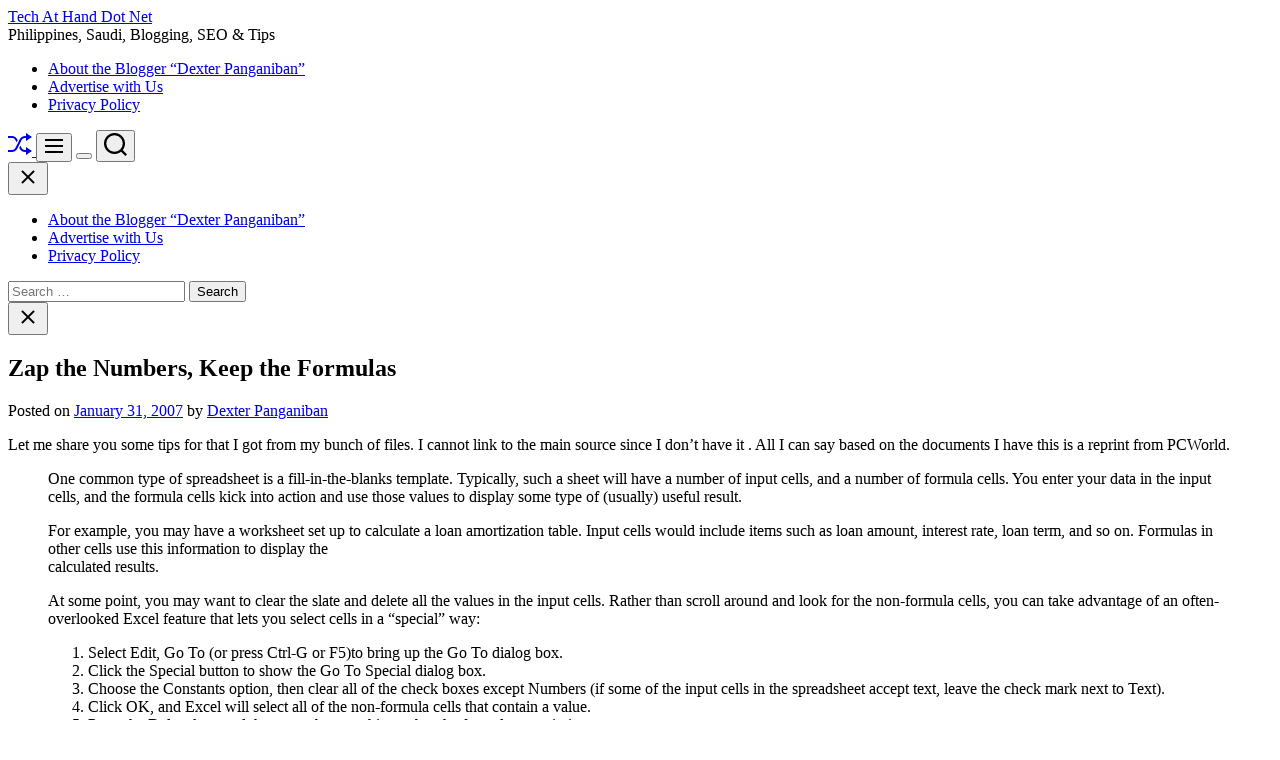

--- FILE ---
content_type: text/html; charset=UTF-8
request_url: https://www.techathand.net/tips-and-tricks/zap-the-numbers-keep-the-formulas/26/?noamp=mobile
body_size: 19302
content:
<!doctype html>
<html lang="en-US" >
<head>
    <meta charset="UTF-8">
    <meta name="viewport" content="width=device-width, initial-scale=1">
    <link rel="profile" href="https://gmpg.org/xfn/11">

    <script>
(()=>{var e={};e.g=function(){if("object"==typeof globalThis)return globalThis;try{return this||new Function("return this")()}catch(e){if("object"==typeof window)return window}}(),function({ampUrl:n,isCustomizePreview:t,isAmpDevMode:r,noampQueryVarName:o,noampQueryVarValue:s,disabledStorageKey:i,mobileUserAgents:a,regexRegex:c}){if("undefined"==typeof sessionStorage)return;const d=new RegExp(c);if(!a.some((e=>{const n=e.match(d);return!(!n||!new RegExp(n[1],n[2]).test(navigator.userAgent))||navigator.userAgent.includes(e)})))return;e.g.addEventListener("DOMContentLoaded",(()=>{const e=document.getElementById("amp-mobile-version-switcher");if(!e)return;e.hidden=!1;const n=e.querySelector("a[href]");n&&n.addEventListener("click",(()=>{sessionStorage.removeItem(i)}))}));const g=r&&["paired-browsing-non-amp","paired-browsing-amp"].includes(window.name);if(sessionStorage.getItem(i)||t||g)return;const u=new URL(location.href),m=new URL(n);m.hash=u.hash,u.searchParams.has(o)&&s===u.searchParams.get(o)?sessionStorage.setItem(i,"1"):m.href!==u.href&&(window.stop(),location.replace(m.href))}({"ampUrl":"https:\/\/www.techathand.net\/tips-and-tricks\/zap-the-numbers-keep-the-formulas\/26\/?amp=1","noampQueryVarName":"noamp","noampQueryVarValue":"mobile","disabledStorageKey":"amp_mobile_redirect_disabled","mobileUserAgents":["Mobile","Android","Silk\/","Kindle","BlackBerry","Opera Mini","Opera Mobi"],"regexRegex":"^\\\/((?:.|\\n)+)\\\/([i]*)$","isCustomizePreview":false,"isAmpDevMode":false})})();
</script>
<meta name='robots' content='index, follow, max-image-preview:large, max-snippet:-1, max-video-preview:-1' />

	<!-- This site is optimized with the Yoast SEO plugin v26.5 - https://yoast.com/wordpress/plugins/seo/ -->
	<title>Zap the Numbers, Keep the Formulas - Tech At Hand Dot Net</title>
	<link rel="canonical" href="https://www.techathand.net/tips-and-tricks/zap-the-numbers-keep-the-formulas/26/" />
	<meta property="og:locale" content="en_US" />
	<meta property="og:type" content="article" />
	<meta property="og:title" content="Zap the Numbers, Keep the Formulas - Tech At Hand Dot Net" />
	<meta property="og:description" content="Let me share you some tips for that I got from my bunch of files. I cannot link to the main source since I don&#8217;t [more...]" />
	<meta property="og:url" content="https://www.techathand.net/tips-and-tricks/zap-the-numbers-keep-the-formulas/26/" />
	<meta property="og:site_name" content="Tech At Hand Dot Net" />
	<meta property="article:publisher" content="dexter.panganiban.page" />
	<meta property="article:author" content="dexter.panganiban.page" />
	<meta property="article:published_time" content="2007-01-31T05:39:00+00:00" />
	<meta name="author" content="Dexter Panganiban" />
	<meta name="twitter:label1" content="Written by" />
	<meta name="twitter:data1" content="Dexter Panganiban" />
	<meta name="twitter:label2" content="Est. reading time" />
	<meta name="twitter:data2" content="1 minute" />
	<script type="application/ld+json" class="yoast-schema-graph">{"@context":"https://schema.org","@graph":[{"@type":"Article","@id":"https://www.techathand.net/tips-and-tricks/zap-the-numbers-keep-the-formulas/26/#article","isPartOf":{"@id":"https://www.techathand.net/tips-and-tricks/zap-the-numbers-keep-the-formulas/26/"},"author":{"name":"Dexter Panganiban","@id":"https://www.techathand.net/#/schema/person/9da9ec19a412d12ae1f58c8da7ddd00e"},"headline":"Zap the Numbers, Keep the Formulas","datePublished":"2007-01-31T05:39:00+00:00","mainEntityOfPage":{"@id":"https://www.techathand.net/tips-and-tricks/zap-the-numbers-keep-the-formulas/26/"},"wordCount":298,"commentCount":0,"publisher":{"@id":"https://www.techathand.net/#/schema/person/9da9ec19a412d12ae1f58c8da7ddd00e"},"keywords":["CTR","Excel"],"articleSection":["Tips and Tricks"],"inLanguage":"en-US","potentialAction":[{"@type":"CommentAction","name":"Comment","target":["https://www.techathand.net/tips-and-tricks/zap-the-numbers-keep-the-formulas/26/#respond"]}]},{"@type":"WebPage","@id":"https://www.techathand.net/tips-and-tricks/zap-the-numbers-keep-the-formulas/26/","url":"https://www.techathand.net/tips-and-tricks/zap-the-numbers-keep-the-formulas/26/","name":"Zap the Numbers, Keep the Formulas - Tech At Hand Dot Net","isPartOf":{"@id":"https://www.techathand.net/#website"},"datePublished":"2007-01-31T05:39:00+00:00","breadcrumb":{"@id":"https://www.techathand.net/tips-and-tricks/zap-the-numbers-keep-the-formulas/26/#breadcrumb"},"inLanguage":"en-US","potentialAction":[{"@type":"ReadAction","target":["https://www.techathand.net/tips-and-tricks/zap-the-numbers-keep-the-formulas/26/"]}]},{"@type":"BreadcrumbList","@id":"https://www.techathand.net/tips-and-tricks/zap-the-numbers-keep-the-formulas/26/#breadcrumb","itemListElement":[{"@type":"ListItem","position":1,"name":"Philippines Tech Stuff","item":"https://www.techathand.net/"},{"@type":"ListItem","position":2,"name":"Tips and Tricks","item":"https://www.techathand.net/category/tips-and-tricks/"},{"@type":"ListItem","position":3,"name":"Zap the Numbers, Keep the Formulas"}]},{"@type":"WebSite","@id":"https://www.techathand.net/#website","url":"https://www.techathand.net/","name":"Tech At Hand Dot Net","description":"Philippines, Saudi, Blogging, SEO &amp; Tips","publisher":{"@id":"https://www.techathand.net/#/schema/person/9da9ec19a412d12ae1f58c8da7ddd00e"},"potentialAction":[{"@type":"SearchAction","target":{"@type":"EntryPoint","urlTemplate":"https://www.techathand.net/?s={search_term_string}"},"query-input":{"@type":"PropertyValueSpecification","valueRequired":true,"valueName":"search_term_string"}}],"inLanguage":"en-US"},{"@type":["Person","Organization"],"@id":"https://www.techathand.net/#/schema/person/9da9ec19a412d12ae1f58c8da7ddd00e","name":"Dexter Panganiban","image":{"@type":"ImageObject","inLanguage":"en-US","@id":"https://www.techathand.net/#/schema/person/image/","url":"https://secure.gravatar.com/avatar/ff216d089a58736860015515932447b8fdada5207344215cb5ae2b5fa50b0608?s=96&r=g","contentUrl":"https://secure.gravatar.com/avatar/ff216d089a58736860015515932447b8fdada5207344215cb5ae2b5fa50b0608?s=96&r=g","caption":"Dexter Panganiban"},"logo":{"@id":"https://www.techathand.net/#/schema/person/image/"},"description":"Dexter is a person who loves technology,new gadget, SEO, Social Media and Christianity. Follow him at twitter via @techathand and add him @ Google+ and contact us at admin@techathand.net","sameAs":["https://techathand.net/about-2/","dexter.panganiban.page","https://x.com/techathand"]}]}</script>
	<!-- / Yoast SEO plugin. -->


<link rel="alternate" type="application/rss+xml" title="Tech At Hand Dot Net &raquo; Feed" href="https://www.techathand.net/feed/" />
<link rel="alternate" type="application/rss+xml" title="Tech At Hand Dot Net &raquo; Comments Feed" href="https://www.techathand.net/comments/feed/" />
<link rel="alternate" type="application/rss+xml" title="Tech At Hand Dot Net &raquo; Zap the Numbers, Keep the Formulas Comments Feed" href="https://www.techathand.net/tips-and-tricks/zap-the-numbers-keep-the-formulas/26/feed/" />
<link rel="alternate" title="oEmbed (JSON)" type="application/json+oembed" href="https://www.techathand.net/wp-json/oembed/1.0/embed?url=https%3A%2F%2Fwww.techathand.net%2Ftips-and-tricks%2Fzap-the-numbers-keep-the-formulas%2F26%2F" />
<link rel="alternate" title="oEmbed (XML)" type="text/xml+oembed" href="https://www.techathand.net/wp-json/oembed/1.0/embed?url=https%3A%2F%2Fwww.techathand.net%2Ftips-and-tricks%2Fzap-the-numbers-keep-the-formulas%2F26%2F&#038;format=xml" />
<style id='wp-img-auto-sizes-contain-inline-css'>
img:is([sizes=auto i],[sizes^="auto," i]){contain-intrinsic-size:3000px 1500px}
/*# sourceURL=wp-img-auto-sizes-contain-inline-css */
</style>
<style id='wp-emoji-styles-inline-css'>

	img.wp-smiley, img.emoji {
		display: inline !important;
		border: none !important;
		box-shadow: none !important;
		height: 1em !important;
		width: 1em !important;
		margin: 0 0.07em !important;
		vertical-align: -0.1em !important;
		background: none !important;
		padding: 0 !important;
	}
/*# sourceURL=wp-emoji-styles-inline-css */
</style>
<style id='wp-block-library-inline-css'>
:root{--wp-block-synced-color:#7a00df;--wp-block-synced-color--rgb:122,0,223;--wp-bound-block-color:var(--wp-block-synced-color);--wp-editor-canvas-background:#ddd;--wp-admin-theme-color:#007cba;--wp-admin-theme-color--rgb:0,124,186;--wp-admin-theme-color-darker-10:#006ba1;--wp-admin-theme-color-darker-10--rgb:0,107,160.5;--wp-admin-theme-color-darker-20:#005a87;--wp-admin-theme-color-darker-20--rgb:0,90,135;--wp-admin-border-width-focus:2px}@media (min-resolution:192dpi){:root{--wp-admin-border-width-focus:1.5px}}.wp-element-button{cursor:pointer}:root .has-very-light-gray-background-color{background-color:#eee}:root .has-very-dark-gray-background-color{background-color:#313131}:root .has-very-light-gray-color{color:#eee}:root .has-very-dark-gray-color{color:#313131}:root .has-vivid-green-cyan-to-vivid-cyan-blue-gradient-background{background:linear-gradient(135deg,#00d084,#0693e3)}:root .has-purple-crush-gradient-background{background:linear-gradient(135deg,#34e2e4,#4721fb 50%,#ab1dfe)}:root .has-hazy-dawn-gradient-background{background:linear-gradient(135deg,#faaca8,#dad0ec)}:root .has-subdued-olive-gradient-background{background:linear-gradient(135deg,#fafae1,#67a671)}:root .has-atomic-cream-gradient-background{background:linear-gradient(135deg,#fdd79a,#004a59)}:root .has-nightshade-gradient-background{background:linear-gradient(135deg,#330968,#31cdcf)}:root .has-midnight-gradient-background{background:linear-gradient(135deg,#020381,#2874fc)}:root{--wp--preset--font-size--normal:16px;--wp--preset--font-size--huge:42px}.has-regular-font-size{font-size:1em}.has-larger-font-size{font-size:2.625em}.has-normal-font-size{font-size:var(--wp--preset--font-size--normal)}.has-huge-font-size{font-size:var(--wp--preset--font-size--huge)}.has-text-align-center{text-align:center}.has-text-align-left{text-align:left}.has-text-align-right{text-align:right}.has-fit-text{white-space:nowrap!important}#end-resizable-editor-section{display:none}.aligncenter{clear:both}.items-justified-left{justify-content:flex-start}.items-justified-center{justify-content:center}.items-justified-right{justify-content:flex-end}.items-justified-space-between{justify-content:space-between}.screen-reader-text{border:0;clip-path:inset(50%);height:1px;margin:-1px;overflow:hidden;padding:0;position:absolute;width:1px;word-wrap:normal!important}.screen-reader-text:focus{background-color:#ddd;clip-path:none;color:#444;display:block;font-size:1em;height:auto;left:5px;line-height:normal;padding:15px 23px 14px;text-decoration:none;top:5px;width:auto;z-index:100000}html :where(.has-border-color){border-style:solid}html :where([style*=border-top-color]){border-top-style:solid}html :where([style*=border-right-color]){border-right-style:solid}html :where([style*=border-bottom-color]){border-bottom-style:solid}html :where([style*=border-left-color]){border-left-style:solid}html :where([style*=border-width]){border-style:solid}html :where([style*=border-top-width]){border-top-style:solid}html :where([style*=border-right-width]){border-right-style:solid}html :where([style*=border-bottom-width]){border-bottom-style:solid}html :where([style*=border-left-width]){border-left-style:solid}html :where(img[class*=wp-image-]){height:auto;max-width:100%}:where(figure){margin:0 0 1em}html :where(.is-position-sticky){--wp-admin--admin-bar--position-offset:var(--wp-admin--admin-bar--height,0px)}@media screen and (max-width:600px){html :where(.is-position-sticky){--wp-admin--admin-bar--position-offset:0px}}

/*# sourceURL=wp-block-library-inline-css */
</style><style id='global-styles-inline-css'>
:root{--wp--preset--aspect-ratio--square: 1;--wp--preset--aspect-ratio--4-3: 4/3;--wp--preset--aspect-ratio--3-4: 3/4;--wp--preset--aspect-ratio--3-2: 3/2;--wp--preset--aspect-ratio--2-3: 2/3;--wp--preset--aspect-ratio--16-9: 16/9;--wp--preset--aspect-ratio--9-16: 9/16;--wp--preset--color--black: #000000;--wp--preset--color--cyan-bluish-gray: #abb8c3;--wp--preset--color--white: #ffffff;--wp--preset--color--pale-pink: #f78da7;--wp--preset--color--vivid-red: #cf2e2e;--wp--preset--color--luminous-vivid-orange: #ff6900;--wp--preset--color--luminous-vivid-amber: #fcb900;--wp--preset--color--light-green-cyan: #7bdcb5;--wp--preset--color--vivid-green-cyan: #00d084;--wp--preset--color--pale-cyan-blue: #8ed1fc;--wp--preset--color--vivid-cyan-blue: #0693e3;--wp--preset--color--vivid-purple: #9b51e0;--wp--preset--gradient--vivid-cyan-blue-to-vivid-purple: linear-gradient(135deg,rgb(6,147,227) 0%,rgb(155,81,224) 100%);--wp--preset--gradient--light-green-cyan-to-vivid-green-cyan: linear-gradient(135deg,rgb(122,220,180) 0%,rgb(0,208,130) 100%);--wp--preset--gradient--luminous-vivid-amber-to-luminous-vivid-orange: linear-gradient(135deg,rgb(252,185,0) 0%,rgb(255,105,0) 100%);--wp--preset--gradient--luminous-vivid-orange-to-vivid-red: linear-gradient(135deg,rgb(255,105,0) 0%,rgb(207,46,46) 100%);--wp--preset--gradient--very-light-gray-to-cyan-bluish-gray: linear-gradient(135deg,rgb(238,238,238) 0%,rgb(169,184,195) 100%);--wp--preset--gradient--cool-to-warm-spectrum: linear-gradient(135deg,rgb(74,234,220) 0%,rgb(151,120,209) 20%,rgb(207,42,186) 40%,rgb(238,44,130) 60%,rgb(251,105,98) 80%,rgb(254,248,76) 100%);--wp--preset--gradient--blush-light-purple: linear-gradient(135deg,rgb(255,206,236) 0%,rgb(152,150,240) 100%);--wp--preset--gradient--blush-bordeaux: linear-gradient(135deg,rgb(254,205,165) 0%,rgb(254,45,45) 50%,rgb(107,0,62) 100%);--wp--preset--gradient--luminous-dusk: linear-gradient(135deg,rgb(255,203,112) 0%,rgb(199,81,192) 50%,rgb(65,88,208) 100%);--wp--preset--gradient--pale-ocean: linear-gradient(135deg,rgb(255,245,203) 0%,rgb(182,227,212) 50%,rgb(51,167,181) 100%);--wp--preset--gradient--electric-grass: linear-gradient(135deg,rgb(202,248,128) 0%,rgb(113,206,126) 100%);--wp--preset--gradient--midnight: linear-gradient(135deg,rgb(2,3,129) 0%,rgb(40,116,252) 100%);--wp--preset--font-size--small: 13px;--wp--preset--font-size--medium: 20px;--wp--preset--font-size--large: 36px;--wp--preset--font-size--x-large: 42px;--wp--preset--spacing--20: 0.44rem;--wp--preset--spacing--30: 0.67rem;--wp--preset--spacing--40: 1rem;--wp--preset--spacing--50: 1.5rem;--wp--preset--spacing--60: 2.25rem;--wp--preset--spacing--70: 3.38rem;--wp--preset--spacing--80: 5.06rem;--wp--preset--shadow--natural: 6px 6px 9px rgba(0, 0, 0, 0.2);--wp--preset--shadow--deep: 12px 12px 50px rgba(0, 0, 0, 0.4);--wp--preset--shadow--sharp: 6px 6px 0px rgba(0, 0, 0, 0.2);--wp--preset--shadow--outlined: 6px 6px 0px -3px rgb(255, 255, 255), 6px 6px rgb(0, 0, 0);--wp--preset--shadow--crisp: 6px 6px 0px rgb(0, 0, 0);}:where(.is-layout-flex){gap: 0.5em;}:where(.is-layout-grid){gap: 0.5em;}body .is-layout-flex{display: flex;}.is-layout-flex{flex-wrap: wrap;align-items: center;}.is-layout-flex > :is(*, div){margin: 0;}body .is-layout-grid{display: grid;}.is-layout-grid > :is(*, div){margin: 0;}:where(.wp-block-columns.is-layout-flex){gap: 2em;}:where(.wp-block-columns.is-layout-grid){gap: 2em;}:where(.wp-block-post-template.is-layout-flex){gap: 1.25em;}:where(.wp-block-post-template.is-layout-grid){gap: 1.25em;}.has-black-color{color: var(--wp--preset--color--black) !important;}.has-cyan-bluish-gray-color{color: var(--wp--preset--color--cyan-bluish-gray) !important;}.has-white-color{color: var(--wp--preset--color--white) !important;}.has-pale-pink-color{color: var(--wp--preset--color--pale-pink) !important;}.has-vivid-red-color{color: var(--wp--preset--color--vivid-red) !important;}.has-luminous-vivid-orange-color{color: var(--wp--preset--color--luminous-vivid-orange) !important;}.has-luminous-vivid-amber-color{color: var(--wp--preset--color--luminous-vivid-amber) !important;}.has-light-green-cyan-color{color: var(--wp--preset--color--light-green-cyan) !important;}.has-vivid-green-cyan-color{color: var(--wp--preset--color--vivid-green-cyan) !important;}.has-pale-cyan-blue-color{color: var(--wp--preset--color--pale-cyan-blue) !important;}.has-vivid-cyan-blue-color{color: var(--wp--preset--color--vivid-cyan-blue) !important;}.has-vivid-purple-color{color: var(--wp--preset--color--vivid-purple) !important;}.has-black-background-color{background-color: var(--wp--preset--color--black) !important;}.has-cyan-bluish-gray-background-color{background-color: var(--wp--preset--color--cyan-bluish-gray) !important;}.has-white-background-color{background-color: var(--wp--preset--color--white) !important;}.has-pale-pink-background-color{background-color: var(--wp--preset--color--pale-pink) !important;}.has-vivid-red-background-color{background-color: var(--wp--preset--color--vivid-red) !important;}.has-luminous-vivid-orange-background-color{background-color: var(--wp--preset--color--luminous-vivid-orange) !important;}.has-luminous-vivid-amber-background-color{background-color: var(--wp--preset--color--luminous-vivid-amber) !important;}.has-light-green-cyan-background-color{background-color: var(--wp--preset--color--light-green-cyan) !important;}.has-vivid-green-cyan-background-color{background-color: var(--wp--preset--color--vivid-green-cyan) !important;}.has-pale-cyan-blue-background-color{background-color: var(--wp--preset--color--pale-cyan-blue) !important;}.has-vivid-cyan-blue-background-color{background-color: var(--wp--preset--color--vivid-cyan-blue) !important;}.has-vivid-purple-background-color{background-color: var(--wp--preset--color--vivid-purple) !important;}.has-black-border-color{border-color: var(--wp--preset--color--black) !important;}.has-cyan-bluish-gray-border-color{border-color: var(--wp--preset--color--cyan-bluish-gray) !important;}.has-white-border-color{border-color: var(--wp--preset--color--white) !important;}.has-pale-pink-border-color{border-color: var(--wp--preset--color--pale-pink) !important;}.has-vivid-red-border-color{border-color: var(--wp--preset--color--vivid-red) !important;}.has-luminous-vivid-orange-border-color{border-color: var(--wp--preset--color--luminous-vivid-orange) !important;}.has-luminous-vivid-amber-border-color{border-color: var(--wp--preset--color--luminous-vivid-amber) !important;}.has-light-green-cyan-border-color{border-color: var(--wp--preset--color--light-green-cyan) !important;}.has-vivid-green-cyan-border-color{border-color: var(--wp--preset--color--vivid-green-cyan) !important;}.has-pale-cyan-blue-border-color{border-color: var(--wp--preset--color--pale-cyan-blue) !important;}.has-vivid-cyan-blue-border-color{border-color: var(--wp--preset--color--vivid-cyan-blue) !important;}.has-vivid-purple-border-color{border-color: var(--wp--preset--color--vivid-purple) !important;}.has-vivid-cyan-blue-to-vivid-purple-gradient-background{background: var(--wp--preset--gradient--vivid-cyan-blue-to-vivid-purple) !important;}.has-light-green-cyan-to-vivid-green-cyan-gradient-background{background: var(--wp--preset--gradient--light-green-cyan-to-vivid-green-cyan) !important;}.has-luminous-vivid-amber-to-luminous-vivid-orange-gradient-background{background: var(--wp--preset--gradient--luminous-vivid-amber-to-luminous-vivid-orange) !important;}.has-luminous-vivid-orange-to-vivid-red-gradient-background{background: var(--wp--preset--gradient--luminous-vivid-orange-to-vivid-red) !important;}.has-very-light-gray-to-cyan-bluish-gray-gradient-background{background: var(--wp--preset--gradient--very-light-gray-to-cyan-bluish-gray) !important;}.has-cool-to-warm-spectrum-gradient-background{background: var(--wp--preset--gradient--cool-to-warm-spectrum) !important;}.has-blush-light-purple-gradient-background{background: var(--wp--preset--gradient--blush-light-purple) !important;}.has-blush-bordeaux-gradient-background{background: var(--wp--preset--gradient--blush-bordeaux) !important;}.has-luminous-dusk-gradient-background{background: var(--wp--preset--gradient--luminous-dusk) !important;}.has-pale-ocean-gradient-background{background: var(--wp--preset--gradient--pale-ocean) !important;}.has-electric-grass-gradient-background{background: var(--wp--preset--gradient--electric-grass) !important;}.has-midnight-gradient-background{background: var(--wp--preset--gradient--midnight) !important;}.has-small-font-size{font-size: var(--wp--preset--font-size--small) !important;}.has-medium-font-size{font-size: var(--wp--preset--font-size--medium) !important;}.has-large-font-size{font-size: var(--wp--preset--font-size--large) !important;}.has-x-large-font-size{font-size: var(--wp--preset--font-size--x-large) !important;}
/*# sourceURL=global-styles-inline-css */
</style>

<style id='classic-theme-styles-inline-css'>
/*! This file is auto-generated */
.wp-block-button__link{color:#fff;background-color:#32373c;border-radius:9999px;box-shadow:none;text-decoration:none;padding:calc(.667em + 2px) calc(1.333em + 2px);font-size:1.125em}.wp-block-file__button{background:#32373c;color:#fff;text-decoration:none}
/*# sourceURL=/wp-includes/css/classic-themes.min.css */
</style>
<link rel='stylesheet' id='newsreach-google-fonts-css' href='https://www.techathand.net/wp-content/fonts/ef996257df7aa7711c5ed4407a05b492.css?ver=1.0.0' media='all' />
<link rel='stylesheet' id='swiper-style-css' href='https://www.techathand.net/wp-content/themes/newsreach/assets/css/swiper-bundle.min.css?ver=1.0.0' media='all' />
<link rel='stylesheet' id='newsreach-style-css' href='https://www.techathand.net/wp-content/themes/newsreach/style.css?ver=1.0.0' media='all' />
<style id='newsreach-style-inline-css'>
                
        
        
                                
        
        
        
        
/*# sourceURL=newsreach-style-inline-css */
</style>
<link rel='stylesheet' id='newsreach-night-style-css' href='https://www.techathand.net/wp-content/themes/newsreach/assets/css/dark-mode.css?ver=1.0.0' media='all' />
<style id='newsreach-night-style-inline-css'>
                                
/*# sourceURL=newsreach-night-style-inline-css */
</style>
<script async src="https://www.techathand.net/wp-content/plugins/burst-statistics/assets/js/timeme/timeme.min.js?ver=1764748373" id="burst-timeme-js"></script>
<script id="burst-js-extra">
var burst = {"tracking":{"isInitialHit":true,"lastUpdateTimestamp":0,"beacon_url":"https://www.techathand.net/wp-content/plugins/burst-statistics/endpoint.php","ajaxUrl":"https://www.techathand.net/wp-admin/admin-ajax.php"},"options":{"cookieless":0,"pageUrl":"https://www.techathand.net/tips-and-tricks/zap-the-numbers-keep-the-formulas/26/","beacon_enabled":1,"do_not_track":0,"enable_turbo_mode":0,"track_url_change":0,"cookie_retention_days":30,"debug":0},"goals":{"completed":[],"scriptUrl":"https://www.techathand.net/wp-content/plugins/burst-statistics/assets/js/build/burst-goals.js?v=1764748373","active":[]},"cache":{"uid":null,"fingerprint":null,"isUserAgent":null,"isDoNotTrack":null,"useCookies":null}};
//# sourceURL=burst-js-extra
</script>
<script async src="https://www.techathand.net/wp-content/plugins/burst-statistics/assets/js/build/burst.min.js?ver=1764748373" id="burst-js"></script>
<link rel="https://api.w.org/" href="https://www.techathand.net/wp-json/" /><link rel="alternate" title="JSON" type="application/json" href="https://www.techathand.net/wp-json/wp/v2/posts/26" /><link rel="EditURI" type="application/rsd+xml" title="RSD" href="https://www.techathand.net/xmlrpc.php?rsd" />
<link rel="alternate" type="text/html" media="only screen and (max-width: 640px)" href="https://www.techathand.net/tips-and-tricks/zap-the-numbers-keep-the-formulas/26/?amp=1"><link rel="pingback" href="https://www.techathand.net/xmlrpc.php">    <script type="text/javascript">
        let storageKey = 'theme-preference';

        let getColorPreference = function () {
            if (localStorage.getItem(storageKey))
                return localStorage.getItem(storageKey)
            else
                return window.matchMedia('(prefers-color-scheme: dark)').matches
                    ? 'dark'
                    : 'light'
        }

        let theme = {
            value: getColorPreference()
        };

        let setPreference = function () {
            localStorage.setItem(storageKey, theme.value);
            reflectPreference();
        }

        let reflectPreference = function () {
            document.firstElementChild.setAttribute("data-theme", theme.value);
            document.querySelector("#theme-toggle-mode-button")?.setAttribute("aria-label", theme.value);
        }

        // set early so no page flashes / CSS is made aware
        reflectPreference();

        window.addEventListener('load', function () {
            reflectPreference();
            let toggleBtn = document.querySelector("#theme-toggle-mode-button");
            if (toggleBtn) {
                toggleBtn.addEventListener("click", function () {
                    theme.value = theme.value === 'light' ? 'dark' : 'light';
                    setPreference();
                });
            }
        });

        // sync with system changes
        window
            .matchMedia('(prefers-color-scheme: dark)')
            .addEventListener('change', ({matches: isDark}) => {
                theme.value = isDark ? 'dark' : 'light';
                setPreference();
            });
    </script>
    <link rel="amphtml" href="https://www.techathand.net/tips-and-tricks/zap-the-numbers-keep-the-formulas/26/?amp=1"><style>#amp-mobile-version-switcher{left:0;position:absolute;width:100%;z-index:100}#amp-mobile-version-switcher>a{background-color:#444;border:0;color:#eaeaea;display:block;font-family:-apple-system,BlinkMacSystemFont,Segoe UI,Roboto,Oxygen-Sans,Ubuntu,Cantarell,Helvetica Neue,sans-serif;font-size:16px;font-weight:600;padding:15px 0;text-align:center;-webkit-text-decoration:none;text-decoration:none}#amp-mobile-version-switcher>a:active,#amp-mobile-version-switcher>a:focus,#amp-mobile-version-switcher>a:hover{-webkit-text-decoration:underline;text-decoration:underline}</style></head>

<body data-rsssl=1 class="wp-singular post-template-default single single-post postid-26 single-format-standard wp-embed-responsive wp-theme-newsreach  newsreach-header_style_1 newsreach-dark-mode has-sidebar right-sidebar" data-burst_id="26" data-burst_type="post">



<div id="page" class="site">
    <div class="site-content-area">
        <div id="theme-preloader-initialize" class="theme-preloader">

        <div class="theme-preloader-spinner theme-preloader-spinner-1">
            <div class="theme-preloader-throbber"></div>
        </div>


    </div>
    
    
    <div id="newsreach-progress-bar" class="theme-progress-bar bottom"></div>
    <a class="skip-link screen-reader-text" href="#primary">Skip to content</a>

    
    
<header id="masthead" class="site-header theme-site-header header-has-overlay header-has-height-small data-bg "  data-background="https://www.techathand.net/wp-content/themes/newsreach/assets/images/bg-image.jpg"  role="banner">
    <div class="masthead-mid-navigation">
    <div class="wrapper">
        <div class="site-header-wrapper">
            <div class="site-header-left">
                <div class="masthead-middle-panel">
                    <div class="site-branding">
                <div class="site-title">
            <a href="https://www.techathand.net/" rel="home">Tech At Hand Dot Net</a>
        </div>
                <div class="site-description">
            <span>Philippines, Saudi, Blogging, SEO &amp; Tips</span>
        </div>
    </div><!-- .site-branding -->                </div>
            </div>
                    </div>
    </div>
</div>

<div class="masthead-main-navigation has-sticky-header">
    <div class="wrapper">
        <div class="site-header-wrapper">
            <div class="site-header-left">
                <div id="site-navigation" class="main-navigation theme-primary-menu">
                                            <nav class="primary-menu-wrapper"
                             aria-label="Primary">
                            <ul class="primary-menu reset-list-style">
                                <li class="page_item page-item-172"><a href="https://www.techathand.net/about-2/">About the Blogger &#8220;Dexter Panganiban&#8221;</a></li>
<li class="page_item page-item-5515"><a href="https://www.techathand.net/advertise-with-us/">Advertise with Us</a></li>
<li class="page_item page-item-408"><a href="https://www.techathand.net/privacy-policy/">Privacy Policy</a></li>
                            </ul>
                        </nav><!-- .primary-menu-wrapper -->

                                    </div><!-- .main-navigation -->
            </div>

            <div class="site-header-right">
                
                                        <a href="https://www.techathand.net/apple/apple-tablet-will-it-be-islate/4094/"
                           class="theme-button theme-button-transparent theme-button-shuffle">
                            <span class="screen-reader-text">Shuffle</span>
                            <svg class="svg-icon" aria-hidden="true" role="img" focusable="false" xmlns="http://www.w3.org/2000/svg" width="24" height="24" viewBox="0 0 24 24"><path fill="currentColor" d="M18 9v-3c-1 0-3.308-.188-4.506 2.216l-4.218 8.461c-1.015 2.036-3.094 3.323-5.37 3.323h-3.906v-2h3.906c1.517 0 2.903-.858 3.58-2.216l4.218-8.461c1.356-2.721 3.674-3.323 6.296-3.323v-3l6 4-6 4zm-9.463 1.324l1.117-2.242c-1.235-2.479-2.899-4.082-5.748-4.082h-3.906v2h3.906c2.872 0 3.644 2.343 4.631 4.324zm15.463 8.676l-6-4v3c-3.78 0-4.019-1.238-5.556-4.322l-1.118 2.241c1.021 2.049 2.1 4.081 6.674 4.081v3l6-4z" /></svg>                        </a>
                        
                <button id="theme-toggle-offcanvas-button" class="hide-on-desktop theme-button theme-button-transparent theme-button-offcanvas" aria-expanded="false" aria-controls="theme-offcanvas-navigation">
                    <span class="screen-reader-text">Menu</span>
                    <span class="toggle-icon"><svg class="svg-icon" aria-hidden="true" role="img" focusable="false" xmlns="http://www.w3.org/2000/svg" width="20" height="20" viewBox="0 0 20 20"><path fill="currentColor" d="M1 3v2h18V3zm0 8h18V9H1zm0 6h18v-2H1z" /></svg></span>
                </button>

                                    <button id="theme-toggle-mode-button" class="theme-button theme-button-transparent theme-button-colormode" title="Toggle light/dark mode" aria-label="auto" aria-live="polite">
                        <span class="screen-reader-text">Switch color mode</span>
                        <span id="colormode-switch-area">
                            <span class="mode-icon-change"></span>
                            <span id="mode-icon-switch"></span>
                        </span>
                    </button>
                
                                    <button id="theme-toggle-search-button" class="theme-button theme-button-transparent theme-button-search" aria-expanded="false" aria-controls="theme-header-search">
                        <span class="screen-reader-text">Search</span>
                        <svg class="svg-icon" aria-hidden="true" role="img" focusable="false" xmlns="http://www.w3.org/2000/svg" width="23" height="23" viewBox="0 0 23 23"><path fill="currentColor" d="M38.710696,48.0601792 L43,52.3494831 L41.3494831,54 L37.0601792,49.710696 C35.2632422,51.1481185 32.9839107,52.0076499 30.5038249,52.0076499 C24.7027226,52.0076499 20,47.3049272 20,41.5038249 C20,35.7027226 24.7027226,31 30.5038249,31 C36.3049272,31 41.0076499,35.7027226 41.0076499,41.5038249 C41.0076499,43.9839107 40.1481185,46.2632422 38.710696,48.0601792 Z M36.3875844,47.1716785 C37.8030221,45.7026647 38.6734666,43.7048964 38.6734666,41.5038249 C38.6734666,36.9918565 35.0157934,33.3341833 30.5038249,33.3341833 C25.9918565,33.3341833 22.3341833,36.9918565 22.3341833,41.5038249 C22.3341833,46.0157934 25.9918565,49.6734666 30.5038249,49.6734666 C32.7048964,49.6734666 34.7026647,48.8030221 36.1716785,47.3875844 C36.2023931,47.347638 36.2360451,47.3092237 36.2726343,47.2726343 C36.3092237,47.2360451 36.347638,47.2023931 36.3875844,47.1716785 Z" transform="translate(-20 -31)" /></svg>                    </button>
                
            </div>
        </div>
    </div>

</div></header><!-- #masthead -->



<div class="theme-offcanvas-panel theme-offcanvas-panel-menu">
    <div class="theme-offcanvas-header">
        <button id="theme-offcanvas-close" class="theme-button theme-button-transparent" aria-expanded="false">
            <span class="screen-reader-text">Close</span>
            <svg class="svg-icon" aria-hidden="true" role="img" focusable="false" xmlns="http://www.w3.org/2000/svg" width="24" height="24" viewBox="0 0 24 24"><path fill="currentColor" d="M18.717 6.697l-1.414-1.414-5.303 5.303-5.303-5.303-1.414 1.414 5.303 5.303-5.303 5.303 1.414 1.414 5.303-5.303 5.303 5.303 1.414-1.414-5.303-5.303z" /></svg>        </button><!-- .nav-toggle -->
    </div>

    <div class="theme-offcanvas-content">
        <nav aria-label="Mobile" role="navigation">
            <ul id="theme-offcanvas-navigation" class="theme-offcanvas-menu reset-list-style">
                <li class="page_item page-item-172"><a href="https://www.techathand.net/about-2/">About the Blogger &#8220;Dexter Panganiban&#8221;</a></li>
<li class="page_item page-item-5515"><a href="https://www.techathand.net/advertise-with-us/">Advertise with Us</a></li>
<li class="page_item page-item-408"><a href="https://www.techathand.net/privacy-policy/">Privacy Policy</a></li>

            </ul><!-- .theme-offcanvas-navigation -->
        </nav>
    </div>
</div> <!-- theme-offcanvas-panel-menu -->

<div class="theme-search-panel">
    <div class="wrapper">
        <div id="theme-header-search" class="search-panel-wrapper">
            <form role="search" aria-label="Search for:" method="get" class="search-form" action="https://www.techathand.net/">
				<label>
					<span class="screen-reader-text">Search for:</span>
					<input type="search" class="search-field" placeholder="Search &hellip;" value="" name="s" />
				</label>
				<input type="submit" class="search-submit" value="Search" />
			</form>            <button id="newsreach-search-canvas-close" class="theme-button theme-button-transparent search-close">
                <span class="screen-reader-text">
                    Close search                </span>
                <svg class="svg-icon" aria-hidden="true" role="img" focusable="false" xmlns="http://www.w3.org/2000/svg" width="24" height="24" viewBox="0 0 24 24"><path fill="currentColor" d="M18.717 6.697l-1.414-1.414-5.303 5.303-5.303-5.303-1.414 1.414 5.303 5.303-5.303 5.303 1.414 1.414 5.303-5.303 5.303 5.303 1.414-1.414-5.303-5.303z" /></svg>            </button><!-- .search-toggle -->

        </div>
    </div>
</div> <!-- theme-search-panel -->


        
<main id="site-content" role="main">
    <div class="wrapper">
        <div id="primary" class="content-area theme-sticky-component">

            
<article id="post-26" class="post-26 post type-post status-publish format-standard hentry category-tips-and-tricks tag-ctr tag-excel">
				<header class="entry-header has-box-shadow">
				<h1 class="entry-title entry-title-xlarge">Zap the Numbers, Keep the Formulas</h1>					<div class="entry-meta">
						<span class="posted-on">Posted on <a href="https://www.techathand.net/tips-and-tricks/zap-the-numbers-keep-the-formulas/26/" rel="bookmark"><time class="entry-date published updated" datetime="2007-01-31T05:39:00+03:00">January 31, 2007</time></a></span><span class="byline"> by <a class="url fn n" href="https://www.techathand.net/author/dexter-panganiban/">Dexter Panganiban</a></span>					</div><!-- .entry-meta -->
							</header><!-- .entry-header -->

			
				<div class="entry-content">
		<p>Let me share you some tips for that I got from my bunch of files. I cannot link to the main source since I don&#8217;t have it . All I can say based on the documents I have this is a reprint from PCWorld.</p>
<blockquote><p>One common type of spreadsheet is a fill-in-the-blanks template. Typically, such a sheet will have a number of input cells, and a number of formula cells. You enter your data in the input cells, and the formula cells kick into action and use those values to display some type of (usually) useful result.</p>
<p>For example, you may have a worksheet set up to calculate a loan amortization table. Input cells would include items such as loan amount, interest rate, loan term, and so on. Formulas in other cells use this information to display the<br />
calculated results.</p>
<p>At some point, you may want to clear the slate and delete all the values in the input cells. Rather than scroll around and look for the non-formula cells, you can take advantage of an often-overlooked Excel feature that lets you select cells in a &#8220;special&#8221; way:</p>
<ol>
<li>Select Edit, Go To (or press Ctrl-G or F5)to bring up the Go To dialog box.</li>
<li>Click the Special button to show the Go To Special dialog box.</li>
<li>Choose the Constants option, then clear all of the check boxes except Numbers (if some of the input cells in the spreadsheet accept text, leave the check mark next to Text).</li>
<li>Click OK, and Excel will select all of the non-formula cells that contain a value.</li>
<li>Press the Delete key, and those numbers are history but the formulas remain intact.</li>
</ol>
</blockquote>
<p>This is a good exercise if your work is repetitive in a table full of formulas.</p>
	</div><!-- .entry-content -->

	<footer class="entry-footer">
		<span class="tags-links hide-on-mobile">Tagged <a href="https://www.techathand.net/tag/ctr/" rel="tag">CTR</a>, <a href="https://www.techathand.net/tag/excel/" rel="tag">Excel</a></span>	</footer><!-- .entry-footer -->
</article><!-- #post-26 -->
	<nav class="navigation post-navigation" aria-label="Posts">
		<h2 class="screen-reader-text">Post navigation</h2>
		<div class="nav-links"><div class="nav-previous"><a href="https://www.techathand.net/random-post/technology-alert-to-be-launched/25/" rel="prev"><span class="nav-subtitle">Previous:</span> <span class="nav-title">Technology Alert to be launched</span></a></div><div class="nav-next"><a href="https://www.techathand.net/random-post/new-online-dictionary-metaglossary/27/" rel="next"><span class="nav-subtitle">Next:</span> <span class="nav-title">New Online Dictionary &#8211; Metaglossary</span></a></div></div>
	</nav><div class="single-author-info-area theme-single-post-component">
    <div class="single-author-info-wrapper">
        <div class="author-image">
            <a href="https://www.techathand.net/author/dexter-panganiban/" title="Dexter Panganiban">
                <img alt='Avatar for Dexter Panganiban' src='https://secure.gravatar.com/avatar/ff216d089a58736860015515932447b8fdada5207344215cb5ae2b5fa50b0608?s=500&#038;r=g' srcset='https://secure.gravatar.com/avatar/ff216d089a58736860015515932447b8fdada5207344215cb5ae2b5fa50b0608?s=1000&#038;r=g 2x' class='avatar avatar-500 photo' height='500' width='500' fetchpriority='high' decoding='async'/>            </a>
        </div>

        <div class="author-details">

            
            <a href="https://www.techathand.net/author/dexter-panganiban/" title="Dexter Panganiban"
               class="author-name">
                Dexter Panganiban            </a>

                            <a href="https://techathand.net/about-2/" target="_blank" class="author-site color-accent">
                    https://techathand.net/about-2/                </a>
            
                            <div class="author-desc">
                    <p>Dexter is a person who loves technology,new gadget, SEO, Social Media and Christianity. Follow him at twitter via <a href="http://twitter.com/techathand">@techathand</a> and add him @ <a href="https://plus.google.com/114919422952306991757/posts">Google+</a> and contact us at <a href="mailto:admin@techathand.net">admin@techathand.net</a></p>
                </div>
            
            
        </div>
    </div>
</div>        <div class="single-related-posts-area theme-single-post-component">
            <header class="component-header single-component-header">
                <h2 class="single-component-title">
                    You May Also Like                </h2>
            </header>
            <div class="component-content single-component-content">
                                    <article id="post-7494" class="theme-article-post theme-single-component-article article-has-effect post-7494 post type-post status-publish format-standard hentry category-how-to category-tips-and-tricks tag-file-transfer tag-large-files-transfer tag-wetransfer-com">
                                                <div class="entry-details">
                            <h3 class="entry-title entry-title-small">
                                <a href="https://www.techathand.net/how-to/how-to-transfer-files-up-to-2-gb-for-free/7494/">
                                    How To Transfer Files Up To 2 GB for Free                                </a>
                            </h3>
                            <div class="post-date">
                                February 19, 2013                            </div>
                        </div>
                    </article>
                                    <article id="post-5911" class="theme-article-post theme-single-component-article article-has-effect post-5911 post type-post status-publish format-standard hentry category-blogging category-feature-post category-problogging category-tips-and-tricks tag-business tag-credit-card tag-credit-card-chargeback tag-paypal-chargeback tag-paypal-story tag-selling-online">
                                                <div class="entry-details">
                            <h3 class="entry-title entry-title-small">
                                <a href="https://www.techathand.net/blogging/a-bad-experience-in-accepting-payment-with-paypal-unverified-buyers-resulting-to-paypal-chargebacks/5911/">
                                    A Bad Experience in Accepting Payment with PayPal Unverified Buyers Resulting to PayPal Chargebacks                                </a>
                            </h3>
                            <div class="post-date">
                                June 7, 2011                            </div>
                        </div>
                    </article>
                                    <article id="post-5701" class="theme-article-post theme-single-component-article article-has-effect post-5701 post type-post status-publish format-standard hentry category-how-to category-tech-stuff category-tips-and-tricks tag-facebook tag-how-to-see-who-viewed-your-profile tag-scam">
                                                <div class="entry-details">
                            <h3 class="entry-title entry-title-small">
                                <a href="https://www.techathand.net/how-to/how-to-see-who-viewed-your-profile-application-in-facebook-is-a-scam/5701/">
                                    How to see who viewed your profile!! Application in Facebook is a SCAM                                </a>
                            </h3>
                            <div class="post-date">
                                April 23, 2011                            </div>
                        </div>
                    </article>
                            </div>
        </div>

            <div class="single-author-posts-area theme-single-post-component">
        <header class="component-header single-component-header">
            <h2 class="single-component-title">More From Author</h2>
        </header>
        <div class="component-content single-component-content">
                        <article id="post-10154" class="theme-article-post theme-single-component-article article-has-effect post-10154 post type-post status-publish format-standard has-post-thumbnail hentry category-apple category-iphone-gadget tag-airpods-anc tag-airpods-max-usb-c tag-apple-airpods-4 tag-apple-airpods-pro-2 tag-apple-event-2024 tag-health-features-airpods">
                                    <div class="entry-image">
                        <figure class="featured-media featured-media-small">
                            <a href="https://www.techathand.net/gadget/iphone-gadget/apple-unveils-fourth-generation-airpods-usb-c-airpods-max-and-new-health-features/10154/">
                                <img width="640" height="349" src="https://www.techathand.net/wp-content/uploads/2024/09/airpods-Max.png" class="attachment-medium_large size-medium_large wp-post-image" alt="Apple Unveils Fourth-Generation AirPods, USB-C AirPods Max, and New Health Features" decoding="async" srcset="https://www.techathand.net/wp-content/uploads/2024/09/airpods-Max.png 763w, https://www.techathand.net/wp-content/uploads/2024/09/airpods-Max-480x262.png 480w" sizes="(max-width: 640px) 100vw, 640px" />                            </a>
                                                    </figure>
                    </div>
                                <div class="entry-details">
                    <h3 class="entry-title entry-title-small">
                        <a href="https://www.techathand.net/gadget/iphone-gadget/apple-unveils-fourth-generation-airpods-usb-c-airpods-max-and-new-health-features/10154/">
                            Apple Unveils Fourth-Generation AirPods, USB-C AirPods Max, and New Health Features                        </a>
                    </h3>
                    <div class="post-date">
                        September 10, 2024                    </div>
                </div>
            </article>
                        <article id="post-10149" class="theme-article-post theme-single-component-article article-has-effect post-10149 post type-post status-publish format-standard has-post-thumbnail hentry category-iphone-gadget tag-a18-chip tag-airpods-4 tag-apple-event-2024 tag-apple-watch-series-10 tag-iphone-16 tag-iphone-16-price-philippines tag-iphone-16-pro">
                                    <div class="entry-image">
                        <figure class="featured-media featured-media-small">
                            <a href="https://www.techathand.net/gadget/iphone-gadget/everything-you-need-to-know-about-apples-iphone-16-and-more-from-the-2024-event/10149/">
                                <img width="534" height="318" src="https://www.techathand.net/wp-content/uploads/2024/09/iphone.png" class="attachment-medium_large size-medium_large wp-post-image" alt="Everything You Need to Know About Apple’s iPhone 16 and More from the 2024 Event" decoding="async" srcset="https://www.techathand.net/wp-content/uploads/2024/09/iphone.png 534w, https://www.techathand.net/wp-content/uploads/2024/09/iphone-480x286.png 480w" sizes="(max-width: 534px) 100vw, 534px" />                            </a>
                                                    </figure>
                    </div>
                                <div class="entry-details">
                    <h3 class="entry-title entry-title-small">
                        <a href="https://www.techathand.net/gadget/iphone-gadget/everything-you-need-to-know-about-apples-iphone-16-and-more-from-the-2024-event/10149/">
                            Everything You Need to Know About Apple’s iPhone 16 and More from the 2024 Event                        </a>
                    </h3>
                    <div class="post-date">
                        September 10, 2024                    </div>
                </div>
            </article>
                        <article id="post-10144" class="theme-article-post theme-single-component-article article-has-effect post-10144 post type-post status-publish format-standard has-post-thumbnail hentry category-gadget tag-ai-features-in-smartphones tag-foldable-phones tag-google-ai-suite tag-honor-magic-v3 tag-ifa-2024 tag-samsung-vs-honor">
                                    <div class="entry-image">
                        <figure class="featured-media featured-media-small">
                            <a href="https://www.techathand.net/gadget/honor-magic-v3-a-new-contender-in-the-foldable-phone-market/10144/">
                                <img width="640" height="358" src="https://www.techathand.net/wp-content/uploads/2024/09/Honor-Magic-3.png" class="attachment-medium_large size-medium_large wp-post-image" alt="Honor Magic V3: A New Contender in the Foldable Phone Market" decoding="async" loading="lazy" srcset="https://www.techathand.net/wp-content/uploads/2024/09/Honor-Magic-3.png 713w, https://www.techathand.net/wp-content/uploads/2024/09/Honor-Magic-3-480x269.png 480w" sizes="auto, (max-width: 640px) 100vw, 640px" />                            </a>
                                                    </figure>
                    </div>
                                <div class="entry-details">
                    <h3 class="entry-title entry-title-small">
                        <a href="https://www.techathand.net/gadget/honor-magic-v3-a-new-contender-in-the-foldable-phone-market/10144/">
                            Honor Magic V3: A New Contender in the Foldable Phone Market                        </a>
                    </h3>
                    <div class="post-date">
                        September 8, 2024                    </div>
                </div>
            </article>
                    </div>
    </div>
    
    <div id="comments" class="single-comments-area theme-single-post-component  no-comments">
        <div class="comments-area-title">
            <h3 class="comments-title">
                <span class="comment-number total">+</span> There are no comments            </h3>
            <a class="comments_add-comment" href="#reply-title">Add yours</a>        </div>
        
    </div><!-- #comments .single-comments-area -->
	<div id="respond" class="comment-respond">
		<h3 id="reply-title" class="comment-reply-title"> <small><a rel="nofollow" id="cancel-comment-reply-link" href="/tips-and-tricks/zap-the-numbers-keep-the-formulas/26/?noamp=mobile#respond" style="display:none;">Cancel reply</a></small></h3><form action="https://www.techathand.net/wp-comments-post.php" method="post" id="commentform" class="comment-form"><p class="comment-form-comment"><label for="comment" class="show-on-ie8">Comment</label><textarea id="comment" name="comment" cols="45" rows="8" aria-required="true" placeholder="Your thoughts.."></textarea></p><p class="comment-form-author"><label for="author" class="show-on-ie8">Name</label><input id="author" name="author" value="" type="text" placeholder="Name..." size="30"  aria-required="true" /></p><!--
--><p class="comment-form-email"><label for="name" class="show-on-ie8">Email</label><input id="email" name="email" value="" size="30" type="text" placeholder="your@email.com..."  aria-required="true" /></p><!--
--><p class="comment-form-url"><label for="url" class="show-on-ie8">Url</label><input id="url" name="url" value="" size="30" placeholder="Website..." type="text"></p>
<p class="form-submit"><input name="submit" type="submit" id="comment-submit" class="submit" value="Submit" /> <input type='hidden' name='comment_post_ID' value='26' id='comment_post_ID' />
<input type='hidden' name='comment_parent' id='comment_parent' value='0' />
</p><p style="display: none;"><input type="hidden" id="akismet_comment_nonce" name="akismet_comment_nonce" value="a8a7984058" /></p><p style="display: none !important;" class="akismet-fields-container" data-prefix="ak_"><label>&#916;<textarea name="ak_hp_textarea" cols="45" rows="8" maxlength="100"></textarea></label><input type="hidden" id="ak_js_1" name="ak_js" value="101"/><script>document.getElementById( "ak_js_1" ).setAttribute( "value", ( new Date() ).getTime() );</script></p></form>	</div><!-- #respond -->
	<p class="akismet_comment_form_privacy_notice">This site uses Akismet to reduce spam. <a href="https://akismet.com/privacy/" target="_blank" rel="nofollow noopener">Learn how your comment data is processed.</a></p>
        </div><!-- #primary -->
        
<aside id="secondary" class="widget-area theme-sticky-component">
	<div id="text-284445180" class="widget newsreach-widget widget_text"><div class="widget-content"><h3 class="widget-title">Follow Me</h3>			<div class="textwidget"><a data-pin-do="buttonFollow" href="http://www.pinterest.com/techathand/">Pinterest : Dexter Panganiban</a>
<!-- Please call pinit.js only once per page -->
<script type="text/javascript" async src="//assets.pinterest.com/js/pinit.js"></script></div>
		</div></div><div id="text-284445178" class="widget newsreach-widget widget_text"><div class="widget-content"><h3 class="widget-title">Shared Links</h3>			<div class="textwidget"><a href="https://www.techathand.net/about-2/" rel="me">Follow Me<br>

<a href="https://airbnb.com/h/mkdnstaycation-fame-residence">MKDN Staycation<br>

</div>
		</div></div><div id="archives-2" class="widget newsreach-widget widget_archive"><div class="widget-content"><h3 class="widget-title">Archives</h3>		<label class="screen-reader-text" for="archives-dropdown-2">Archives</label>
		<select id="archives-dropdown-2" name="archive-dropdown">
			
			<option value="">Select Month</option>
				<option value='https://www.techathand.net/date/2024/09/'> September 2024 </option>
	<option value='https://www.techathand.net/date/2024/08/'> August 2024 </option>
	<option value='https://www.techathand.net/date/2020/07/'> July 2020 </option>
	<option value='https://www.techathand.net/date/2020/06/'> June 2020 </option>
	<option value='https://www.techathand.net/date/2020/04/'> April 2020 </option>
	<option value='https://www.techathand.net/date/2020/02/'> February 2020 </option>
	<option value='https://www.techathand.net/date/2019/03/'> March 2019 </option>
	<option value='https://www.techathand.net/date/2019/01/'> January 2019 </option>
	<option value='https://www.techathand.net/date/2018/12/'> December 2018 </option>
	<option value='https://www.techathand.net/date/2018/09/'> September 2018 </option>
	<option value='https://www.techathand.net/date/2018/08/'> August 2018 </option>
	<option value='https://www.techathand.net/date/2018/06/'> June 2018 </option>
	<option value='https://www.techathand.net/date/2018/02/'> February 2018 </option>
	<option value='https://www.techathand.net/date/2017/11/'> November 2017 </option>
	<option value='https://www.techathand.net/date/2017/10/'> October 2017 </option>
	<option value='https://www.techathand.net/date/2017/04/'> April 2017 </option>
	<option value='https://www.techathand.net/date/2016/11/'> November 2016 </option>
	<option value='https://www.techathand.net/date/2015/09/'> September 2015 </option>
	<option value='https://www.techathand.net/date/2015/07/'> July 2015 </option>
	<option value='https://www.techathand.net/date/2015/04/'> April 2015 </option>
	<option value='https://www.techathand.net/date/2015/03/'> March 2015 </option>
	<option value='https://www.techathand.net/date/2015/02/'> February 2015 </option>
	<option value='https://www.techathand.net/date/2015/01/'> January 2015 </option>
	<option value='https://www.techathand.net/date/2014/12/'> December 2014 </option>
	<option value='https://www.techathand.net/date/2014/09/'> September 2014 </option>
	<option value='https://www.techathand.net/date/2014/08/'> August 2014 </option>
	<option value='https://www.techathand.net/date/2014/07/'> July 2014 </option>
	<option value='https://www.techathand.net/date/2014/06/'> June 2014 </option>
	<option value='https://www.techathand.net/date/2014/05/'> May 2014 </option>
	<option value='https://www.techathand.net/date/2014/04/'> April 2014 </option>
	<option value='https://www.techathand.net/date/2014/03/'> March 2014 </option>
	<option value='https://www.techathand.net/date/2014/01/'> January 2014 </option>
	<option value='https://www.techathand.net/date/2013/12/'> December 2013 </option>
	<option value='https://www.techathand.net/date/2013/11/'> November 2013 </option>
	<option value='https://www.techathand.net/date/2013/10/'> October 2013 </option>
	<option value='https://www.techathand.net/date/2013/09/'> September 2013 </option>
	<option value='https://www.techathand.net/date/2013/07/'> July 2013 </option>
	<option value='https://www.techathand.net/date/2013/06/'> June 2013 </option>
	<option value='https://www.techathand.net/date/2013/05/'> May 2013 </option>
	<option value='https://www.techathand.net/date/2013/04/'> April 2013 </option>
	<option value='https://www.techathand.net/date/2013/03/'> March 2013 </option>
	<option value='https://www.techathand.net/date/2013/02/'> February 2013 </option>
	<option value='https://www.techathand.net/date/2013/01/'> January 2013 </option>
	<option value='https://www.techathand.net/date/2012/12/'> December 2012 </option>
	<option value='https://www.techathand.net/date/2012/11/'> November 2012 </option>
	<option value='https://www.techathand.net/date/2012/10/'> October 2012 </option>
	<option value='https://www.techathand.net/date/2012/09/'> September 2012 </option>
	<option value='https://www.techathand.net/date/2012/08/'> August 2012 </option>
	<option value='https://www.techathand.net/date/2012/07/'> July 2012 </option>
	<option value='https://www.techathand.net/date/2012/06/'> June 2012 </option>
	<option value='https://www.techathand.net/date/2012/05/'> May 2012 </option>
	<option value='https://www.techathand.net/date/2012/04/'> April 2012 </option>
	<option value='https://www.techathand.net/date/2012/03/'> March 2012 </option>
	<option value='https://www.techathand.net/date/2012/02/'> February 2012 </option>
	<option value='https://www.techathand.net/date/2012/01/'> January 2012 </option>
	<option value='https://www.techathand.net/date/2011/12/'> December 2011 </option>
	<option value='https://www.techathand.net/date/2011/11/'> November 2011 </option>
	<option value='https://www.techathand.net/date/2011/10/'> October 2011 </option>
	<option value='https://www.techathand.net/date/2011/09/'> September 2011 </option>
	<option value='https://www.techathand.net/date/2011/08/'> August 2011 </option>
	<option value='https://www.techathand.net/date/2011/07/'> July 2011 </option>
	<option value='https://www.techathand.net/date/2011/06/'> June 2011 </option>
	<option value='https://www.techathand.net/date/2011/05/'> May 2011 </option>
	<option value='https://www.techathand.net/date/2011/04/'> April 2011 </option>
	<option value='https://www.techathand.net/date/2011/03/'> March 2011 </option>
	<option value='https://www.techathand.net/date/2011/02/'> February 2011 </option>
	<option value='https://www.techathand.net/date/2011/01/'> January 2011 </option>
	<option value='https://www.techathand.net/date/2010/12/'> December 2010 </option>
	<option value='https://www.techathand.net/date/2010/11/'> November 2010 </option>
	<option value='https://www.techathand.net/date/2010/10/'> October 2010 </option>
	<option value='https://www.techathand.net/date/2010/09/'> September 2010 </option>
	<option value='https://www.techathand.net/date/2010/08/'> August 2010 </option>
	<option value='https://www.techathand.net/date/2010/07/'> July 2010 </option>
	<option value='https://www.techathand.net/date/2010/06/'> June 2010 </option>
	<option value='https://www.techathand.net/date/2010/05/'> May 2010 </option>
	<option value='https://www.techathand.net/date/2010/04/'> April 2010 </option>
	<option value='https://www.techathand.net/date/2010/03/'> March 2010 </option>
	<option value='https://www.techathand.net/date/2010/02/'> February 2010 </option>
	<option value='https://www.techathand.net/date/2010/01/'> January 2010 </option>
	<option value='https://www.techathand.net/date/2009/12/'> December 2009 </option>
	<option value='https://www.techathand.net/date/2009/11/'> November 2009 </option>
	<option value='https://www.techathand.net/date/2009/10/'> October 2009 </option>
	<option value='https://www.techathand.net/date/2009/09/'> September 2009 </option>
	<option value='https://www.techathand.net/date/2009/08/'> August 2009 </option>
	<option value='https://www.techathand.net/date/2009/07/'> July 2009 </option>
	<option value='https://www.techathand.net/date/2009/06/'> June 2009 </option>
	<option value='https://www.techathand.net/date/2009/05/'> May 2009 </option>
	<option value='https://www.techathand.net/date/2009/04/'> April 2009 </option>
	<option value='https://www.techathand.net/date/2009/03/'> March 2009 </option>
	<option value='https://www.techathand.net/date/2009/02/'> February 2009 </option>
	<option value='https://www.techathand.net/date/2009/01/'> January 2009 </option>
	<option value='https://www.techathand.net/date/2008/12/'> December 2008 </option>
	<option value='https://www.techathand.net/date/2008/11/'> November 2008 </option>
	<option value='https://www.techathand.net/date/2008/10/'> October 2008 </option>
	<option value='https://www.techathand.net/date/2008/09/'> September 2008 </option>
	<option value='https://www.techathand.net/date/2008/08/'> August 2008 </option>
	<option value='https://www.techathand.net/date/2008/07/'> July 2008 </option>
	<option value='https://www.techathand.net/date/2008/06/'> June 2008 </option>
	<option value='https://www.techathand.net/date/2008/05/'> May 2008 </option>
	<option value='https://www.techathand.net/date/2008/04/'> April 2008 </option>
	<option value='https://www.techathand.net/date/2008/03/'> March 2008 </option>
	<option value='https://www.techathand.net/date/2008/02/'> February 2008 </option>
	<option value='https://www.techathand.net/date/2008/01/'> January 2008 </option>
	<option value='https://www.techathand.net/date/2007/12/'> December 2007 </option>
	<option value='https://www.techathand.net/date/2007/11/'> November 2007 </option>
	<option value='https://www.techathand.net/date/2007/10/'> October 2007 </option>
	<option value='https://www.techathand.net/date/2007/09/'> September 2007 </option>
	<option value='https://www.techathand.net/date/2007/08/'> August 2007 </option>
	<option value='https://www.techathand.net/date/2007/07/'> July 2007 </option>
	<option value='https://www.techathand.net/date/2007/06/'> June 2007 </option>
	<option value='https://www.techathand.net/date/2007/05/'> May 2007 </option>
	<option value='https://www.techathand.net/date/2007/04/'> April 2007 </option>
	<option value='https://www.techathand.net/date/2007/03/'> March 2007 </option>
	<option value='https://www.techathand.net/date/2007/02/'> February 2007 </option>
	<option value='https://www.techathand.net/date/2007/01/'> January 2007 </option>
	<option value='https://www.techathand.net/date/2006/12/'> December 2006 </option>

		</select>

			<script>
( ( dropdownId ) => {
	const dropdown = document.getElementById( dropdownId );
	function onSelectChange() {
		setTimeout( () => {
			if ( 'escape' === dropdown.dataset.lastkey ) {
				return;
			}
			if ( dropdown.value ) {
				document.location.href = dropdown.value;
			}
		}, 250 );
	}
	function onKeyUp( event ) {
		if ( 'Escape' === event.key ) {
			dropdown.dataset.lastkey = 'escape';
		} else {
			delete dropdown.dataset.lastkey;
		}
	}
	function onClick() {
		delete dropdown.dataset.lastkey;
	}
	dropdown.addEventListener( 'keyup', onKeyUp );
	dropdown.addEventListener( 'click', onClick );
	dropdown.addEventListener( 'change', onSelectChange );
})( "archives-dropdown-2" );

//# sourceURL=WP_Widget_Archives%3A%3Awidget
</script>
</div></div>
		<div id="recent-posts-2" class="widget newsreach-widget widget_recent_entries"><div class="widget-content">
		<h3 class="widget-title">Recent Posts</h3>
		<ul>
											<li>
					<a href="https://www.techathand.net/gadget/iphone-gadget/apple-unveils-fourth-generation-airpods-usb-c-airpods-max-and-new-health-features/10154/">Apple Unveils Fourth-Generation AirPods, USB-C AirPods Max, and New Health Features</a>
									</li>
											<li>
					<a href="https://www.techathand.net/gadget/iphone-gadget/everything-you-need-to-know-about-apples-iphone-16-and-more-from-the-2024-event/10149/">Everything You Need to Know About Apple’s iPhone 16 and More from the 2024 Event</a>
									</li>
											<li>
					<a href="https://www.techathand.net/gadget/honor-magic-v3-a-new-contender-in-the-foldable-phone-market/10144/">Honor Magic V3: A New Contender in the Foldable Phone Market</a>
									</li>
											<li>
					<a href="https://www.techathand.net/tech-news/ptt-and-netlinkz-launch-satellite-broadband-to-expand-internet-access-in-the-philippines/10137/">PT&amp;T and Netlinkz Launch Satellite Broadband to Expand Internet Access in the Philippines</a>
									</li>
											<li>
					<a href="https://www.techathand.net/social-media/google-facebook-and-amazon-face-surge-in-password-stealing-attacks-kaspersky-report/10130/">Google, Facebook, and Amazon Face Surge in Password-Stealing Attacks: Kaspersky Report</a>
									</li>
											<li>
					<a href="https://www.techathand.net/apple/ios-18-update-new-features-improved-performance-and-enhanced-security-revealed/10125/">iOS 18 Update: New Features, Improved Performance, and Enhanced Security Revealed</a>
									</li>
											<li>
					<a href="https://www.techathand.net/gadget/motorola-razr-plus-a-delightful-flip-phone-experience-for-2024-at-php-40000/10116/">Motorola Razr Plus: A Delightful Flip Phone Experience for 2024 at Php 40,000</a>
									</li>
											<li>
					<a href="https://www.techathand.net/gadget/samsung-galaxy-s24-plus-smartphone-with-50mp-camera-and-fastest-processor/10110/">SAMSUNG Galaxy S24+ Plus Smartphone with 50MP Camera and Fastest Processor</a>
									</li>
											<li>
					<a href="https://www.techathand.net/apple/apple-set-to-unveil-iphone-16-lineup-on-september-9-at-its-glowtime-event/10105/">Apple Set to Unveil iPhone 16 Lineup on September 9 at &#8220;It’s Glowtime&#8221; Event</a>
									</li>
											<li>
					<a href="https://www.techathand.net/gadget/iphone-16-pro-max-september-2024-release-a18-pro-chip-and-enhanced-design-details/10099/">iPhone 16 Pro Max: September 2024 Release, A18 Pro Chip, and Enhanced Design Details</a>
									</li>
					</ul>

		</div></div></aside><!-- #secondary -->
    </div>
</main>

<!--sticky-article-navigation starts-->
    <div class="sticky-article-navigation">
                    <a class="sticky-article-link sticky-article-prev" href="https://www.techathand.net/random-post/technology-alert-to-be-launched/25/">
                <div class="sticky-article-icon">
                    <svg class="svg-icon" aria-hidden="true" role="img" focusable="false" xmlns="http://www.w3.org/2000/svg" width="16" height="16" viewBox="0 0 16 16"><path fill="currentColor" d="M15 8a.5.5 0 0 0-.5-.5H2.707l3.147-3.146a.5.5 0 1 0-.708-.708l-4 4a.5.5 0 0 0 0 .708l4 4a.5.5 0 0 0 .708-.708L2.707 8.5H14.5A.5.5 0 0 0 15 8z"></path></svg>                </div>
                <article id="post-26" class="theme-article-post theme-sticky-article post-26 post type-post status-publish format-standard hentry category-tips-and-tricks tag-ctr tag-excel">
                                        <div class="entry-details">
                        <h3 class="entry-title entry-title-small">
                            Technology Alert to be launched                        </h3>
                    </div>
                </article>
            </a>

        
            <a class="sticky-article-link sticky-article-next" href="https://www.techathand.net/random-post/new-online-dictionary-metaglossary/27/">
                <div class="sticky-article-icon">
                    <svg class="svg-icon" aria-hidden="true" role="img" focusable="false" xmlns="http://www.w3.org/2000/svg" width="16" height="16" viewBox="0 0 16 16"><path fill="currentColor" d="M1 8a.5.5 0 0 1 .5-.5h11.793l-3.147-3.146a.5.5 0 0 1 .708-.708l4 4a.5.5 0 0 1 0 .708l-4 4a.5.5 0 0 1-.708-.708L13.293 8.5H1.5A.5.5 0 0 1 1 8z"></path></svg>                </div>
                <article id="post-26" class="theme-article-post theme-sticky-article post-26 post type-post status-publish format-standard hentry category-tips-and-tricks tag-ctr tag-excel">
                                        <div class="entry-details">
                        <h3 class="entry-title entry-title-small">
                            New Online Dictionary &#8211; Metaglossary                        </h3>
                    </div>
                </article>
            </a>

            </div>


<!--sticky-article-navigation ends-->


<section class="site-section site-recommendation-section">
    <div class="wrapper">
        <div class="column-row">
            <div class="column column-12">
                <header class="section-header site-section-header">
                    <h2 class="site-section-title">
                        You May Also Like:                    </h2>
                </header>
            </div>
        </div>
        <div class="recommendation-wrapper">
            <div class="recommendation-slider swiper">
                <div class="swiper-wrapper">
                                                <div class="swiper-slide">
                                <article id="post-10154" class="theme-article-post theme-recommended-post article-has-effect article-effect-slide post-10154 post type-post status-publish format-standard has-post-thumbnail hentry category-apple category-iphone-gadget tag-airpods-anc tag-airpods-max-usb-c tag-apple-airpods-4 tag-apple-airpods-pro-2 tag-apple-event-2024 tag-health-features-airpods">

                                                                            <div class="entry-image">
                                            <figure class="featured-media featured-media-medium">
                                                <a href="https://www.techathand.net/gadget/iphone-gadget/apple-unveils-fourth-generation-airpods-usb-c-airpods-max-and-new-health-features/10154/">
                                                    <img width="640" height="349" src="https://www.techathand.net/wp-content/uploads/2024/09/airpods-Max.png" class="attachment-medium_large size-medium_large wp-post-image" alt="Apple Unveils Fourth-Generation AirPods, USB-C AirPods Max, and New Health Features" decoding="async" loading="lazy" srcset="https://www.techathand.net/wp-content/uploads/2024/09/airpods-Max.png 763w, https://www.techathand.net/wp-content/uploads/2024/09/airpods-Max-480x262.png 480w" sizes="auto, (max-width: 640px) 100vw, 640px" />                                                </a>
                                                                                            </figure>
                                                                                            <div class="newsreach-entry-categories">
                                                    <a href="https://www.techathand.net/category/apple/" rel="category tag">Apple</a> <a href="https://www.techathand.net/category/gadget/iphone-gadget/" rel="category tag">iPhone</a>                                                </div>
                                                                                    </div>
                                    
                                    <header class="entry-header">
                                        <h3 class="entry-title entry-title-small"><a href="https://www.techathand.net/gadget/iphone-gadget/apple-unveils-fourth-generation-airpods-usb-c-airpods-max-and-new-health-features/10154/" rel="bookmark">Apple Unveils Fourth-Generation AirPods, USB-C AirPods Max, and New Health Features</a></h3>                                    </header>
                                                                        <span class="posted-on">Posted on <a href="https://www.techathand.net/gadget/iphone-gadget/apple-unveils-fourth-generation-airpods-usb-c-airpods-max-and-new-health-features/10154/" rel="bookmark"><time class="entry-date published updated" datetime="2024-09-10T08:28:51+03:00">September 10, 2024</time></a></span>                                    <span class="byline"> by <a class="url fn n" href="https://www.techathand.net/author/dexter-panganiban/">Dexter Panganiban</a></span>                                </article>
                            </div>
                                                    <div class="swiper-slide">
                                <article id="post-10149" class="theme-article-post theme-recommended-post article-has-effect article-effect-slide post-10149 post type-post status-publish format-standard has-post-thumbnail hentry category-iphone-gadget tag-a18-chip tag-airpods-4 tag-apple-event-2024 tag-apple-watch-series-10 tag-iphone-16 tag-iphone-16-price-philippines tag-iphone-16-pro">

                                                                            <div class="entry-image">
                                            <figure class="featured-media featured-media-medium">
                                                <a href="https://www.techathand.net/gadget/iphone-gadget/everything-you-need-to-know-about-apples-iphone-16-and-more-from-the-2024-event/10149/">
                                                    <img width="534" height="318" src="https://www.techathand.net/wp-content/uploads/2024/09/iphone.png" class="attachment-medium_large size-medium_large wp-post-image" alt="Everything You Need to Know About Apple’s iPhone 16 and More from the 2024 Event" decoding="async" loading="lazy" srcset="https://www.techathand.net/wp-content/uploads/2024/09/iphone.png 534w, https://www.techathand.net/wp-content/uploads/2024/09/iphone-480x286.png 480w" sizes="auto, (max-width: 534px) 100vw, 534px" />                                                </a>
                                                                                            </figure>
                                                                                            <div class="newsreach-entry-categories">
                                                    <a href="https://www.techathand.net/category/gadget/iphone-gadget/" rel="category tag">iPhone</a>                                                </div>
                                                                                    </div>
                                    
                                    <header class="entry-header">
                                        <h3 class="entry-title entry-title-small"><a href="https://www.techathand.net/gadget/iphone-gadget/everything-you-need-to-know-about-apples-iphone-16-and-more-from-the-2024-event/10149/" rel="bookmark">Everything You Need to Know About Apple’s iPhone 16 and More from the 2024 Event</a></h3>                                    </header>
                                                                        <span class="posted-on">Posted on <a href="https://www.techathand.net/gadget/iphone-gadget/everything-you-need-to-know-about-apples-iphone-16-and-more-from-the-2024-event/10149/" rel="bookmark"><time class="entry-date published" datetime="2024-09-10T07:44:50+03:00">September 10, 2024</time><time class="updated" datetime="2024-09-10T07:44:54+03:00">September 10, 2024</time></a></span>                                    <span class="byline"> by <a class="url fn n" href="https://www.techathand.net/author/dexter-panganiban/">Dexter Panganiban</a></span>                                </article>
                            </div>
                                                    <div class="swiper-slide">
                                <article id="post-10144" class="theme-article-post theme-recommended-post article-has-effect article-effect-slide post-10144 post type-post status-publish format-standard has-post-thumbnail hentry category-gadget tag-ai-features-in-smartphones tag-foldable-phones tag-google-ai-suite tag-honor-magic-v3 tag-ifa-2024 tag-samsung-vs-honor">

                                                                            <div class="entry-image">
                                            <figure class="featured-media featured-media-medium">
                                                <a href="https://www.techathand.net/gadget/honor-magic-v3-a-new-contender-in-the-foldable-phone-market/10144/">
                                                    <img width="640" height="358" src="https://www.techathand.net/wp-content/uploads/2024/09/Honor-Magic-3.png" class="attachment-medium_large size-medium_large wp-post-image" alt="Honor Magic V3: A New Contender in the Foldable Phone Market" decoding="async" loading="lazy" srcset="https://www.techathand.net/wp-content/uploads/2024/09/Honor-Magic-3.png 713w, https://www.techathand.net/wp-content/uploads/2024/09/Honor-Magic-3-480x269.png 480w" sizes="auto, (max-width: 640px) 100vw, 640px" />                                                </a>
                                                                                            </figure>
                                                                                            <div class="newsreach-entry-categories">
                                                    <a href="https://www.techathand.net/category/gadget/" rel="category tag">Gadget</a>                                                </div>
                                                                                    </div>
                                    
                                    <header class="entry-header">
                                        <h3 class="entry-title entry-title-small"><a href="https://www.techathand.net/gadget/honor-magic-v3-a-new-contender-in-the-foldable-phone-market/10144/" rel="bookmark">Honor Magic V3: A New Contender in the Foldable Phone Market</a></h3>                                    </header>
                                                                        <span class="posted-on">Posted on <a href="https://www.techathand.net/gadget/honor-magic-v3-a-new-contender-in-the-foldable-phone-market/10144/" rel="bookmark"><time class="entry-date published" datetime="2024-09-08T08:58:31+03:00">September 8, 2024</time><time class="updated" datetime="2024-09-08T08:58:34+03:00">September 8, 2024</time></a></span>                                    <span class="byline"> by <a class="url fn n" href="https://www.techathand.net/author/dexter-panganiban/">Dexter Panganiban</a></span>                                </article>
                            </div>
                                                    <div class="swiper-slide">
                                <article id="post-10137" class="theme-article-post theme-recommended-post article-has-effect article-effect-slide post-10137 post type-post status-publish format-standard has-post-thumbnail hentry category-tech-news tag-inquirer-news-2 tag-netlinkz-partnership tag-network-security tag-philippine-connectivity tag-philippine-internet-expansion tag-ptt-fiber-optics tag-ptt-satellite-broadband tag-satellite-dishes-deployment">

                                                                            <div class="entry-image">
                                            <figure class="featured-media featured-media-medium">
                                                <a href="https://www.techathand.net/tech-news/ptt-and-netlinkz-launch-satellite-broadband-to-expand-internet-access-in-the-philippines/10137/">
                                                    <img width="640" height="360" src="https://www.techathand.net/wp-content/uploads/2024/08/PTT.png" class="attachment-medium_large size-medium_large wp-post-image" alt="PT&amp;T and Netlinkz Launch Satellite Broadband to Expand Internet Access in the Philippines" decoding="async" loading="lazy" srcset="https://www.techathand.net/wp-content/uploads/2024/08/PTT.png 768w, https://www.techathand.net/wp-content/uploads/2024/08/PTT-480x270.png 480w" sizes="auto, (max-width: 640px) 100vw, 640px" />                                                </a>
                                                                                            </figure>
                                                                                            <div class="newsreach-entry-categories">
                                                    <a href="https://www.techathand.net/category/tech-news/" rel="category tag">Tech News</a>                                                </div>
                                                                                    </div>
                                    
                                    <header class="entry-header">
                                        <h3 class="entry-title entry-title-small"><a href="https://www.techathand.net/tech-news/ptt-and-netlinkz-launch-satellite-broadband-to-expand-internet-access-in-the-philippines/10137/" rel="bookmark">PT&amp;T and Netlinkz Launch Satellite Broadband to Expand Internet Access in the Philippines</a></h3>                                    </header>
                                                                        <span class="posted-on">Posted on <a href="https://www.techathand.net/tech-news/ptt-and-netlinkz-launch-satellite-broadband-to-expand-internet-access-in-the-philippines/10137/" rel="bookmark"><time class="entry-date published" datetime="2024-08-31T11:14:32+03:00">August 31, 2024</time><time class="updated" datetime="2024-08-31T11:14:33+03:00">August 31, 2024</time></a></span>                                    <span class="byline"> by <a class="url fn n" href="https://www.techathand.net/author/dexter-panganiban/">Dexter Panganiban</a></span>                                </article>
                            </div>
                                                    <div class="swiper-slide">
                                <article id="post-10130" class="theme-article-post theme-recommended-post article-has-effect article-effect-slide post-10130 post type-post status-publish format-standard has-post-thumbnail hentry category-social-media tag-amazon-hacking tag-cybercrime-trends tag-cybersecurity-tips tag-email-security tag-facebook-security tag-google-phishing tag-kaspersky-report tag-online-fraud tag-password-stealing-attacks tag-phishing-attacks">

                                                                            <div class="entry-image">
                                            <figure class="featured-media featured-media-medium">
                                                <a href="https://www.techathand.net/social-media/google-facebook-and-amazon-face-surge-in-password-stealing-attacks-kaspersky-report/10130/">
                                                    <img width="640" height="425" src="https://www.techathand.net/wp-content/uploads/2024/08/Social-Media-768x510.jpg" class="attachment-medium_large size-medium_large wp-post-image" alt="Google, Facebook, and Amazon Face Surge in Password-Stealing Attacks: Kaspersky Report" decoding="async" loading="lazy" srcset="https://www.techathand.net/wp-content/uploads/2024/08/Social-Media-768x510.jpg 768w, https://www.techathand.net/wp-content/uploads/2024/08/Social-Media-480x319.jpg 480w, https://www.techathand.net/wp-content/uploads/2024/08/Social-Media-1024x680.jpg 1024w, https://www.techathand.net/wp-content/uploads/2024/08/Social-Media.jpg 1084w" sizes="auto, (max-width: 640px) 100vw, 640px" />                                                </a>
                                                                                            </figure>
                                                                                            <div class="newsreach-entry-categories">
                                                    <a href="https://www.techathand.net/category/social-media/" rel="category tag">Social Media</a>                                                </div>
                                                                                    </div>
                                    
                                    <header class="entry-header">
                                        <h3 class="entry-title entry-title-small"><a href="https://www.techathand.net/social-media/google-facebook-and-amazon-face-surge-in-password-stealing-attacks-kaspersky-report/10130/" rel="bookmark">Google, Facebook, and Amazon Face Surge in Password-Stealing Attacks: Kaspersky Report</a></h3>                                    </header>
                                                                        <span class="posted-on">Posted on <a href="https://www.techathand.net/social-media/google-facebook-and-amazon-face-surge-in-password-stealing-attacks-kaspersky-report/10130/" rel="bookmark"><time class="entry-date published" datetime="2024-08-28T08:02:40+03:00">August 28, 2024</time><time class="updated" datetime="2024-08-28T08:02:42+03:00">August 28, 2024</time></a></span>                                    <span class="byline"> by <a class="url fn n" href="https://www.techathand.net/author/dexter-panganiban/">Dexter Panganiban</a></span>                                </article>
                            </div>
                                                    <div class="swiper-slide">
                                <article id="post-10125" class="theme-article-post theme-recommended-post article-has-effect article-effect-slide post-10125 post type-post status-publish format-standard has-post-thumbnail hentry category-apple tag-5g-standalone tag-apple-update tag-battery-performance tag-ios-18 tag-ios-18-1 tag-ios-release-date tag-ios-security tag-iphone-event tag-iphone-features tag-maps-app tag-music-app tag-notes-app tag-photos-app tag-siri">

                                                                            <div class="entry-image">
                                            <figure class="featured-media featured-media-medium">
                                                <a href="https://www.techathand.net/apple/ios-18-update-new-features-improved-performance-and-enhanced-security-revealed/10125/">
                                                    <img width="640" height="360" src="https://www.techathand.net/wp-content/uploads/2024/08/ios18-768x432.jpg" class="attachment-medium_large size-medium_large wp-post-image" alt="iOS 18 Update: New Features, Improved Performance, and Enhanced Security Revealed" decoding="async" loading="lazy" srcset="https://www.techathand.net/wp-content/uploads/2024/08/ios18-768x432.jpg 768w, https://www.techathand.net/wp-content/uploads/2024/08/ios18-480x270.jpg 480w, https://www.techathand.net/wp-content/uploads/2024/08/ios18-1024x576.jpg 1024w, https://www.techathand.net/wp-content/uploads/2024/08/ios18.jpg 1280w" sizes="auto, (max-width: 640px) 100vw, 640px" />                                                </a>
                                                                                            </figure>
                                                                                            <div class="newsreach-entry-categories">
                                                    <a href="https://www.techathand.net/category/apple/" rel="category tag">Apple</a>                                                </div>
                                                                                    </div>
                                    
                                    <header class="entry-header">
                                        <h3 class="entry-title entry-title-small"><a href="https://www.techathand.net/apple/ios-18-update-new-features-improved-performance-and-enhanced-security-revealed/10125/" rel="bookmark">iOS 18 Update: New Features, Improved Performance, and Enhanced Security Revealed</a></h3>                                    </header>
                                                                        <span class="posted-on">Posted on <a href="https://www.techathand.net/apple/ios-18-update-new-features-improved-performance-and-enhanced-security-revealed/10125/" rel="bookmark"><time class="entry-date published" datetime="2024-08-28T07:55:04+03:00">August 28, 2024</time><time class="updated" datetime="2024-08-28T07:55:05+03:00">August 28, 2024</time></a></span>                                    <span class="byline"> by <a class="url fn n" href="https://www.techathand.net/author/dexter-panganiban/">Dexter Panganiban</a></span>                                </article>
                            </div>
                                                    <div class="swiper-slide">
                                <article id="post-10116" class="theme-article-post theme-recommended-post article-has-effect article-effect-slide post-10116 post type-post status-publish format-standard has-post-thumbnail hentry category-gadget tag-affordableluxury tag-flipphone2024 tag-foldablephones tag-gadgetreview tag-mobiletech tag-motorolarazrplus tag-philippinestech tag-smartphones2024 tag-techtrends">

                                                                            <div class="entry-image">
                                            <figure class="featured-media featured-media-medium">
                                                <a href="https://www.techathand.net/gadget/motorola-razr-plus-a-delightful-flip-phone-experience-for-2024-at-php-40000/10116/">
                                                    <img width="640" height="640" src="https://www.techathand.net/wp-content/uploads/2024/08/Motorola-razr-2024-768x768.jpg" class="attachment-medium_large size-medium_large wp-post-image" alt="Motorola Razr Plus: A Delightful Flip Phone Experience for 2024 at Php 40,000" decoding="async" loading="lazy" srcset="https://www.techathand.net/wp-content/uploads/2024/08/Motorola-razr-2024-768x768.jpg 768w, https://www.techathand.net/wp-content/uploads/2024/08/Motorola-razr-2024-460x460.jpg 460w, https://www.techathand.net/wp-content/uploads/2024/08/Motorola-razr-2024-150x150.jpg 150w, https://www.techathand.net/wp-content/uploads/2024/08/Motorola-razr-2024.jpg 800w" sizes="auto, (max-width: 640px) 100vw, 640px" />                                                </a>
                                                                                            </figure>
                                                                                            <div class="newsreach-entry-categories">
                                                    <a href="https://www.techathand.net/category/gadget/" rel="category tag">Gadget</a>                                                </div>
                                                                                    </div>
                                    
                                    <header class="entry-header">
                                        <h3 class="entry-title entry-title-small"><a href="https://www.techathand.net/gadget/motorola-razr-plus-a-delightful-flip-phone-experience-for-2024-at-php-40000/10116/" rel="bookmark">Motorola Razr Plus: A Delightful Flip Phone Experience for 2024 at Php 40,000</a></h3>                                    </header>
                                                                        <span class="posted-on">Posted on <a href="https://www.techathand.net/gadget/motorola-razr-plus-a-delightful-flip-phone-experience-for-2024-at-php-40000/10116/" rel="bookmark"><time class="entry-date published" datetime="2024-08-27T12:43:47+03:00">August 27, 2024</time><time class="updated" datetime="2024-08-27T12:43:48+03:00">August 27, 2024</time></a></span>                                    <span class="byline"> by <a class="url fn n" href="https://www.techathand.net/author/dexter-panganiban/">Dexter Panganiban</a></span>                                </article>
                            </div>
                                                    <div class="swiper-slide">
                                <article id="post-10110" class="theme-article-post theme-recommended-post article-has-effect article-effect-slide post-10110 post type-post status-publish format-standard has-post-thumbnail hentry category-gadget tag-256gb tag-50mp-camera tag-ai-smartphone tag-samsung-galaxy-s24 tag-snapdragon-8-gen-3 tag-super-fast-charging tag-unlocked-android">

                                                                            <div class="entry-image">
                                            <figure class="featured-media featured-media-medium">
                                                <a href="https://www.techathand.net/gadget/samsung-galaxy-s24-plus-smartphone-with-50mp-camera-and-fastest-processor/10110/">
                                                    <img width="640" height="784" src="https://www.techathand.net/wp-content/uploads/2024/08/SAMSUNG-Galaxy-S24-Pl.jpg" class="attachment-medium_large size-medium_large wp-post-image" alt="SAMSUNG Galaxy S24+ Plus Smartphone with 50MP Camera and Fastest Processor" decoding="async" loading="lazy" srcset="https://www.techathand.net/wp-content/uploads/2024/08/SAMSUNG-Galaxy-S24-Pl.jpg 679w, https://www.techathand.net/wp-content/uploads/2024/08/SAMSUNG-Galaxy-S24-Pl-375x460.jpg 375w" sizes="auto, (max-width: 640px) 100vw, 640px" />                                                </a>
                                                                                            </figure>
                                                                                            <div class="newsreach-entry-categories">
                                                    <a href="https://www.techathand.net/category/gadget/" rel="category tag">Gadget</a>                                                </div>
                                                                                    </div>
                                    
                                    <header class="entry-header">
                                        <h3 class="entry-title entry-title-small"><a href="https://www.techathand.net/gadget/samsung-galaxy-s24-plus-smartphone-with-50mp-camera-and-fastest-processor/10110/" rel="bookmark">SAMSUNG Galaxy S24+ Plus Smartphone with 50MP Camera and Fastest Processor</a></h3>                                    </header>
                                                                        <span class="posted-on">Posted on <a href="https://www.techathand.net/gadget/samsung-galaxy-s24-plus-smartphone-with-50mp-camera-and-fastest-processor/10110/" rel="bookmark"><time class="entry-date published" datetime="2024-08-27T12:25:54+03:00">August 27, 2024</time><time class="updated" datetime="2024-08-27T12:25:56+03:00">August 27, 2024</time></a></span>                                    <span class="byline"> by <a class="url fn n" href="https://www.techathand.net/author/dexter-panganiban/">Dexter Panganiban</a></span>                                </article>
                            </div>
                                        </div>
            </div>
            <div class="theme-swiper-control swiper-control">
                <div class="swiper-button-prev recommendation-button-prev swiper-button-transparent"></div>
                <div class="swiper-button-next recommendation-button-next swiper-button-transparent"></div>
                <div class="swiper-pagination theme-swiper-pagination recommendation-pagination"></div>
            </div>
        </div>
    </div>
</section>


</div> <!-- site-content-area -->


<footer id="colophon" class="site-footer" >

            <div class="theme-footer-bottom">
<div class="wrapper">
        
            <div class="theme-author-credit">

                                    <div class="theme-copyright-info">

	                    <p></p>

                        <!--                        --><!--                    </div> -->
                
                <!--                    <div class="theme-credit-info">-->
<!--                        --><!--                    </div>-->
                <!-- .theme-credit-info -->

            </div><!-- .theme-author-credit-->
            
        
        
        </div>
    </div><!-- .theme-footer-bottom-->

    
            <a id="theme-scroll-to-start" href="javascript:void(0)">
            <span class="screen-reader-text">Scroll to top</span>
            <svg class="svg-icon" aria-hidden="true" role="img" focusable="false" xmlns="http://www.w3.org/2000/svg" width="16" height="16" viewBox="0 0 16 16"><path fill="currentColor" d="M7.646 4.646a.5.5 0 0 1 .708 0l6 6a.5.5 0 0 1-.708.708L8 5.707l-5.646 5.647a.5.5 0 0 1-.708-.708l6-6z"></path></svg>        </a>
        </footer><!-- #colophon -->


</div><!-- #page -->


<script type="speculationrules">
{"prefetch":[{"source":"document","where":{"and":[{"href_matches":"/*"},{"not":{"href_matches":["/wp-*.php","/wp-admin/*","/wp-content/uploads/*","/wp-content/*","/wp-content/plugins/*","/wp-content/themes/newsreach/*","/*\\?(.+)"]}},{"not":{"selector_matches":"a[rel~=\"nofollow\"]"}},{"not":{"selector_matches":".no-prefetch, .no-prefetch a"}}]},"eagerness":"conservative"}]}
</script>
		<div id="amp-mobile-version-switcher" hidden>
			<a rel="" href="https://www.techathand.net/tips-and-tricks/zap-the-numbers-keep-the-formulas/26/?amp=1">
				Go to mobile version			</a>
		</div>

				<script src="https://www.techathand.net/wp-content/themes/newsreach/assets/js/vanilla-marquee.min.js?ver=1.0.0" id="marquee-js"></script>
<script src="https://www.techathand.net/wp-content/themes/newsreach/assets/js/swiper-bundle.min.js?ver=1.0.0" id="swiper-script-js"></script>
<script src="https://www.techathand.net/wp-content/themes/newsreach/assets/js/script.js?ver=1.0.0" id="newsreach-script-js"></script>
<script src="https://www.techathand.net/wp-includes/js/comment-reply.min.js?ver=e69a2d3a185fa27226064bfaa809d883" id="comment-reply-js" async data-wp-strategy="async" fetchpriority="low"></script>
<script defer src="https://www.techathand.net/wp-content/plugins/akismet/_inc/akismet-frontend.js?ver=1764748369" id="akismet-frontend-js"></script>
<script id="wp-emoji-settings" type="application/json">
{"baseUrl":"https://s.w.org/images/core/emoji/17.0.2/72x72/","ext":".png","svgUrl":"https://s.w.org/images/core/emoji/17.0.2/svg/","svgExt":".svg","source":{"concatemoji":"https://www.techathand.net/wp-includes/js/wp-emoji-release.min.js?ver=e69a2d3a185fa27226064bfaa809d883"}}
</script>
<script type="module">
/*! This file is auto-generated */
const a=JSON.parse(document.getElementById("wp-emoji-settings").textContent),o=(window._wpemojiSettings=a,"wpEmojiSettingsSupports"),s=["flag","emoji"];function i(e){try{var t={supportTests:e,timestamp:(new Date).valueOf()};sessionStorage.setItem(o,JSON.stringify(t))}catch(e){}}function c(e,t,n){e.clearRect(0,0,e.canvas.width,e.canvas.height),e.fillText(t,0,0);t=new Uint32Array(e.getImageData(0,0,e.canvas.width,e.canvas.height).data);e.clearRect(0,0,e.canvas.width,e.canvas.height),e.fillText(n,0,0);const a=new Uint32Array(e.getImageData(0,0,e.canvas.width,e.canvas.height).data);return t.every((e,t)=>e===a[t])}function p(e,t){e.clearRect(0,0,e.canvas.width,e.canvas.height),e.fillText(t,0,0);var n=e.getImageData(16,16,1,1);for(let e=0;e<n.data.length;e++)if(0!==n.data[e])return!1;return!0}function u(e,t,n,a){switch(t){case"flag":return n(e,"\ud83c\udff3\ufe0f\u200d\u26a7\ufe0f","\ud83c\udff3\ufe0f\u200b\u26a7\ufe0f")?!1:!n(e,"\ud83c\udde8\ud83c\uddf6","\ud83c\udde8\u200b\ud83c\uddf6")&&!n(e,"\ud83c\udff4\udb40\udc67\udb40\udc62\udb40\udc65\udb40\udc6e\udb40\udc67\udb40\udc7f","\ud83c\udff4\u200b\udb40\udc67\u200b\udb40\udc62\u200b\udb40\udc65\u200b\udb40\udc6e\u200b\udb40\udc67\u200b\udb40\udc7f");case"emoji":return!a(e,"\ud83e\u1fac8")}return!1}function f(e,t,n,a){let r;const o=(r="undefined"!=typeof WorkerGlobalScope&&self instanceof WorkerGlobalScope?new OffscreenCanvas(300,150):document.createElement("canvas")).getContext("2d",{willReadFrequently:!0}),s=(o.textBaseline="top",o.font="600 32px Arial",{});return e.forEach(e=>{s[e]=t(o,e,n,a)}),s}function r(e){var t=document.createElement("script");t.src=e,t.defer=!0,document.head.appendChild(t)}a.supports={everything:!0,everythingExceptFlag:!0},new Promise(t=>{let n=function(){try{var e=JSON.parse(sessionStorage.getItem(o));if("object"==typeof e&&"number"==typeof e.timestamp&&(new Date).valueOf()<e.timestamp+604800&&"object"==typeof e.supportTests)return e.supportTests}catch(e){}return null}();if(!n){if("undefined"!=typeof Worker&&"undefined"!=typeof OffscreenCanvas&&"undefined"!=typeof URL&&URL.createObjectURL&&"undefined"!=typeof Blob)try{var e="postMessage("+f.toString()+"("+[JSON.stringify(s),u.toString(),c.toString(),p.toString()].join(",")+"));",a=new Blob([e],{type:"text/javascript"});const r=new Worker(URL.createObjectURL(a),{name:"wpTestEmojiSupports"});return void(r.onmessage=e=>{i(n=e.data),r.terminate(),t(n)})}catch(e){}i(n=f(s,u,c,p))}t(n)}).then(e=>{for(const n in e)a.supports[n]=e[n],a.supports.everything=a.supports.everything&&a.supports[n],"flag"!==n&&(a.supports.everythingExceptFlag=a.supports.everythingExceptFlag&&a.supports[n]);var t;a.supports.everythingExceptFlag=a.supports.everythingExceptFlag&&!a.supports.flag,a.supports.everything||((t=a.source||{}).concatemoji?r(t.concatemoji):t.wpemoji&&t.twemoji&&(r(t.twemoji),r(t.wpemoji)))});
//# sourceURL=https://www.techathand.net/wp-includes/js/wp-emoji-loader.min.js
</script>

</body>

</html>